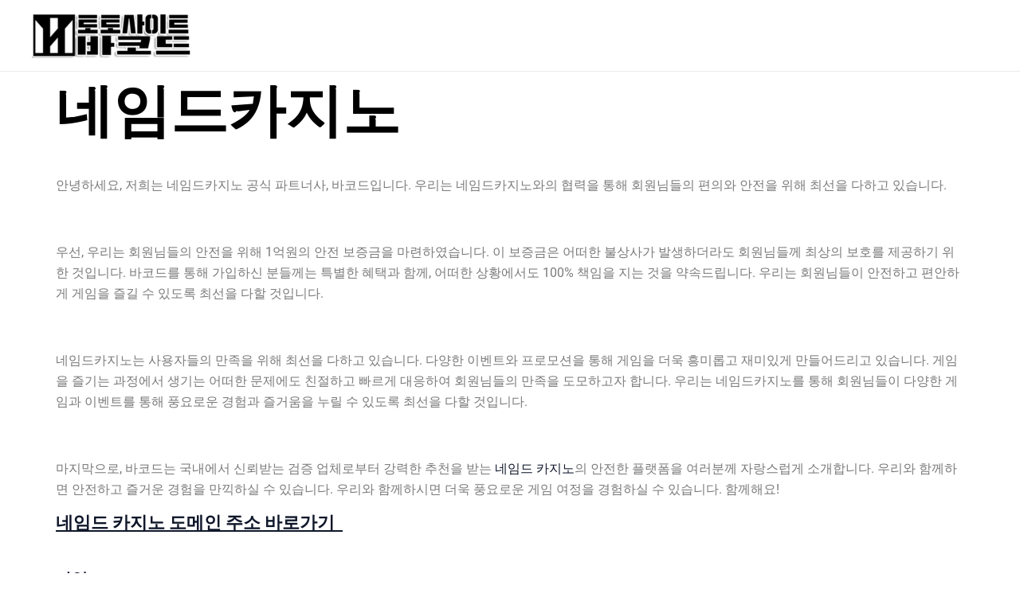

--- FILE ---
content_type: text/css
request_url: https://dieselcarnews.com/wp-content/uploads/elementor/css/post-23.css?ver=1749458856
body_size: 33
content:
.elementor-23 .elementor-element.elementor-element-5c0b077c{--display:flex;}.elementor-23 .elementor-element.elementor-element-4926c4e5{--spacer-size:30px;}.elementor-23 .elementor-element.elementor-element-4159c973{--spacer-size:50px;}.elementor-widget-heading .elementor-heading-title{font-family:var( --e-global-typography-primary-font-family ), Sans-serif;font-weight:var( --e-global-typography-primary-font-weight );color:var( --e-global-color-primary );}.elementor-23 .elementor-element.elementor-element-23dbebcc{--spacer-size:30px;}.elementor-widget-text-editor{color:var( --e-global-color-text );font-family:var( --e-global-typography-text-font-family ), Sans-serif;font-weight:var( --e-global-typography-text-font-weight );}.elementor-widget-text-editor.elementor-drop-cap-view-stacked .elementor-drop-cap{background-color:var( --e-global-color-primary );}.elementor-widget-text-editor.elementor-drop-cap-view-framed .elementor-drop-cap, .elementor-widget-text-editor.elementor-drop-cap-view-default .elementor-drop-cap{color:var( --e-global-color-primary );border-color:var( --e-global-color-primary );}.elementor-23 .elementor-element.elementor-element-2605818a{--spacer-size:30px;}.elementor-widget-image .widget-image-caption{color:var( --e-global-color-text );font-family:var( --e-global-typography-text-font-family ), Sans-serif;font-weight:var( --e-global-typography-text-font-weight );}.elementor-23 .elementor-element.elementor-element-2d755d47{--spacer-size:50px;}.elementor-23 .elementor-element.elementor-element-75a5c38e{--spacer-size:30px;}.elementor-23 .elementor-element.elementor-element-ecec817{--spacer-size:30px;}.elementor-23 .elementor-element.elementor-element-8995e31{--display:flex;--flex-direction:row;--container-widget-width:initial;--container-widget-height:100%;--container-widget-flex-grow:1;--container-widget-align-self:stretch;--flex-wrap-mobile:wrap;--gap:0px 0px;--row-gap:0px;--column-gap:0px;}.elementor-23 .elementor-element.elementor-element-6538ad3c{--display:flex;--flex-direction:column;--container-widget-width:100%;--container-widget-height:initial;--container-widget-flex-grow:0;--container-widget-align-self:initial;--flex-wrap-mobile:wrap;}.elementor-23 .elementor-element.elementor-element-6643db7a{--display:flex;--flex-direction:column;--container-widget-width:100%;--container-widget-height:initial;--container-widget-flex-grow:0;--container-widget-align-self:initial;--flex-wrap-mobile:wrap;}.elementor-23 .elementor-element.elementor-element-439f23aa{--display:flex;--flex-direction:column;--container-widget-width:100%;--container-widget-height:initial;--container-widget-flex-grow:0;--container-widget-align-self:initial;--flex-wrap-mobile:wrap;}.elementor-23 .elementor-element.elementor-element-4acd067c{--display:flex;--flex-direction:column;--container-widget-width:100%;--container-widget-height:initial;--container-widget-flex-grow:0;--container-widget-align-self:initial;--flex-wrap-mobile:wrap;}.elementor-23 .elementor-element.elementor-element-6594998f{--spacer-size:30px;}.elementor-23 .elementor-element.elementor-element-55a6c1c5{--spacer-size:30px;}.elementor-23 .elementor-element.elementor-element-53e6e3e0{--spacer-size:50px;}.elementor-23 .elementor-element.elementor-element-639d1a5{--display:flex;--flex-direction:column;--container-widget-width:100%;--container-widget-height:initial;--container-widget-flex-grow:0;--container-widget-align-self:initial;--flex-wrap-mobile:wrap;}.elementor-23 .elementor-element.elementor-element-28ac5a5b{--spacer-size:30px;}.elementor-23 .elementor-element.elementor-element-b565ea{--spacer-size:30px;}.elementor-23 .elementor-element.elementor-element-20a7c784{--spacer-size:50px;}.elementor-23 .elementor-element.elementor-element-43c64162{--display:flex;--flex-direction:column;--container-widget-width:100%;--container-widget-height:initial;--container-widget-flex-grow:0;--container-widget-align-self:initial;--flex-wrap-mobile:wrap;}.elementor-23 .elementor-element.elementor-element-415b4ca7{--spacer-size:30px;}.elementor-23 .elementor-element.elementor-element-1cdf8541{--spacer-size:30px;}.elementor-23 .elementor-element.elementor-element-67ec83f1{--spacer-size:50px;}.elementor-23 .elementor-element.elementor-element-33f29534{--display:flex;}@media(min-width:768px){.elementor-23 .elementor-element.elementor-element-6538ad3c{--width:33%;}.elementor-23 .elementor-element.elementor-element-6643db7a{--width:33%;}.elementor-23 .elementor-element.elementor-element-439f23aa{--width:33%;}}